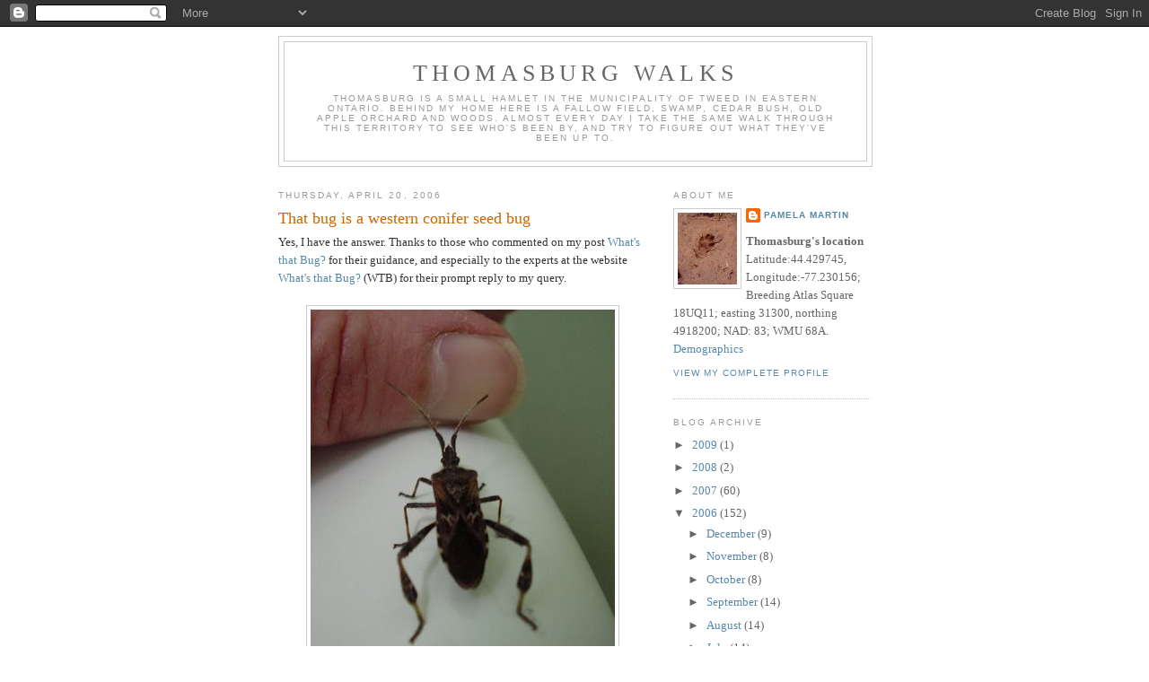

--- FILE ---
content_type: text/html; charset=UTF-8
request_url: https://thomasburg-walks.blogspot.com/2006/04/that-bug-is-western-conifer-seed-bug.html?showComment=1193253120000
body_size: 17236
content:
<!DOCTYPE html>
<html dir='ltr'>
<head>
<link href='https://www.blogger.com/static/v1/widgets/2944754296-widget_css_bundle.css' rel='stylesheet' type='text/css'/>
<meta content='text/html; charset=UTF-8' http-equiv='Content-Type'/>
<meta content='blogger' name='generator'/>
<link href='https://thomasburg-walks.blogspot.com/favicon.ico' rel='icon' type='image/x-icon'/>
<link href='http://thomasburg-walks.blogspot.com/2006/04/that-bug-is-western-conifer-seed-bug.html' rel='canonical'/>
<link rel="alternate" type="application/atom+xml" title="Thomasburg Walks - Atom" href="https://thomasburg-walks.blogspot.com/feeds/posts/default" />
<link rel="alternate" type="application/rss+xml" title="Thomasburg Walks - RSS" href="https://thomasburg-walks.blogspot.com/feeds/posts/default?alt=rss" />
<link rel="service.post" type="application/atom+xml" title="Thomasburg Walks - Atom" href="https://www.blogger.com/feeds/10199452/posts/default" />

<link rel="alternate" type="application/atom+xml" title="Thomasburg Walks - Atom" href="https://thomasburg-walks.blogspot.com/feeds/114555750858216361/comments/default" />
<!--Can't find substitution for tag [blog.ieCssRetrofitLinks]-->
<link href='http://photos1.blogger.com/blogger/6048/777/400/bug1.jpg' rel='image_src'/>
<meta content='http://thomasburg-walks.blogspot.com/2006/04/that-bug-is-western-conifer-seed-bug.html' property='og:url'/>
<meta content='That bug is a western conifer seed bug' property='og:title'/>
<meta content='Yes, I have the answer. Thanks to those who commented on my post What&#39;s that Bug?  for their guidance, and especially to the experts at the ...' property='og:description'/>
<meta content='https://lh3.googleusercontent.com/blogger_img_proxy/AEn0k_vXkAcUmKg8oa50EVrR984hXy_zOduFpQDzbCgkVhuUEwNXjl7vib8Vn-FpG_RaTG2UMTT8Mgi67ttNjGoaDjCvB4esP0jAVXdRRBwpgif-JvQwpsskl71YtSpb=w1200-h630-p-k-no-nu' property='og:image'/>
<title>Thomasburg Walks: That bug is a western conifer seed bug</title>
<style id='page-skin-1' type='text/css'><!--
/*
-----------------------------------------------
Blogger Template Style
Name:     Minima
Date:     26 Feb 2004
Updated by: Blogger Team
----------------------------------------------- */
/* Use this with templates/template-twocol.html */
body {
background:#ffffff;
margin:0;
color:#333333;
font:x-small Georgia Serif;
font-size/* */:/**/small;
font-size: /**/small;
text-align: center;
}
a:link {
color:#5588aa;
text-decoration:none;
}
a:visited {
color:#999999;
text-decoration:none;
}
a:hover {
color:#cc6600;
text-decoration:underline;
}
a img {
border-width:0;
}
/* Header
-----------------------------------------------
*/
#header-wrapper {
width:660px;
margin:0 auto 10px;
border:1px solid #cccccc;
}
#header-inner {
background-position: center;
margin-left: auto;
margin-right: auto;
}
#header {
margin: 5px;
border: 1px solid #cccccc;
text-align: center;
color:#666666;
}
#header h1 {
margin:5px 5px 0;
padding:15px 20px .25em;
line-height:1.2em;
text-transform:uppercase;
letter-spacing:.2em;
font: normal normal 200% Georgia, Serif;
}
#header a {
color:#666666;
text-decoration:none;
}
#header a:hover {
color:#666666;
}
#header .description {
margin:0 5px 5px;
padding:0 20px 15px;
max-width:700px;
text-transform:uppercase;
letter-spacing:.2em;
line-height: 1.4em;
font: normal normal 78% 'Trebuchet MS', Trebuchet, Arial, Verdana, Sans-serif;
color: #999999;
}
#header img {
margin-left: auto;
margin-right: auto;
}
/* Outer-Wrapper
----------------------------------------------- */
#outer-wrapper {
width: 660px;
margin:0 auto;
padding:10px;
text-align:left;
font: normal normal 100% Georgia, Serif;
}
#main-wrapper {
width: 410px;
float: left;
word-wrap: break-word; /* fix for long text breaking sidebar float in IE */
overflow: hidden;     /* fix for long non-text content breaking IE sidebar float */
}
#sidebar-wrapper {
width: 220px;
float: right;
word-wrap: break-word; /* fix for long text breaking sidebar float in IE */
overflow: hidden;      /* fix for long non-text content breaking IE sidebar float */
}
/* Headings
----------------------------------------------- */
h2 {
margin:1.5em 0 .75em;
font:normal normal 78% 'Trebuchet MS',Trebuchet,Arial,Verdana,Sans-serif;
line-height: 1.4em;
text-transform:uppercase;
letter-spacing:.2em;
color:#999999;
}
/* Posts
-----------------------------------------------
*/
h2.date-header {
margin:1.5em 0 .5em;
}
.post {
margin:.5em 0 1.5em;
border-bottom:1px dotted #cccccc;
padding-bottom:1.5em;
}
.post h3 {
margin:.25em 0 0;
padding:0 0 4px;
font-size:140%;
font-weight:normal;
line-height:1.4em;
color:#cc6600;
}
.post h3 a, .post h3 a:visited, .post h3 strong {
display:block;
text-decoration:none;
color:#cc6600;
font-weight:normal;
}
.post h3 strong, .post h3 a:hover {
color:#333333;
}
.post-body {
margin:0 0 .75em;
line-height:1.6em;
}
.post-body blockquote {
line-height:1.3em;
}
.post-footer {
margin: .75em 0;
color:#999999;
text-transform:uppercase;
letter-spacing:.1em;
font: normal normal 78% 'Trebuchet MS', Trebuchet, Arial, Verdana, Sans-serif;
line-height: 1.4em;
}
.comment-link {
margin-left:.6em;
}
.post img, table.tr-caption-container {
padding:4px;
border:1px solid #cccccc;
}
.tr-caption-container img {
border: none;
padding: 0;
}
.post blockquote {
margin:1em 20px;
}
.post blockquote p {
margin:.75em 0;
}
/* Comments
----------------------------------------------- */
#comments h4 {
margin:1em 0;
font-weight: bold;
line-height: 1.4em;
text-transform:uppercase;
letter-spacing:.2em;
color: #999999;
}
#comments-block {
margin:1em 0 1.5em;
line-height:1.6em;
}
#comments-block .comment-author {
margin:.5em 0;
}
#comments-block .comment-body {
margin:.25em 0 0;
}
#comments-block .comment-footer {
margin:-.25em 0 2em;
line-height: 1.4em;
text-transform:uppercase;
letter-spacing:.1em;
}
#comments-block .comment-body p {
margin:0 0 .75em;
}
.deleted-comment {
font-style:italic;
color:gray;
}
#blog-pager-newer-link {
float: left;
}
#blog-pager-older-link {
float: right;
}
#blog-pager {
text-align: center;
}
.feed-links {
clear: both;
line-height: 2.5em;
}
/* Sidebar Content
----------------------------------------------- */
.sidebar {
color: #666666;
line-height: 1.5em;
}
.sidebar ul {
list-style:none;
margin:0 0 0;
padding:0 0 0;
}
.sidebar li {
margin:0;
padding-top:0;
padding-right:0;
padding-bottom:.25em;
padding-left:15px;
text-indent:-15px;
line-height:1.5em;
}
.sidebar .widget, .main .widget {
border-bottom:1px dotted #cccccc;
margin:0 0 1.5em;
padding:0 0 1.5em;
}
.main .Blog {
border-bottom-width: 0;
}
/* Profile
----------------------------------------------- */
.profile-img {
float: left;
margin-top: 0;
margin-right: 5px;
margin-bottom: 5px;
margin-left: 0;
padding: 4px;
border: 1px solid #cccccc;
}
.profile-data {
margin:0;
text-transform:uppercase;
letter-spacing:.1em;
font: normal normal 78% 'Trebuchet MS', Trebuchet, Arial, Verdana, Sans-serif;
color: #999999;
font-weight: bold;
line-height: 1.6em;
}
.profile-datablock {
margin:.5em 0 .5em;
}
.profile-textblock {
margin: 0.5em 0;
line-height: 1.6em;
}
.profile-link {
font: normal normal 78% 'Trebuchet MS', Trebuchet, Arial, Verdana, Sans-serif;
text-transform: uppercase;
letter-spacing: .1em;
}
/* Footer
----------------------------------------------- */
#footer {
width:660px;
clear:both;
margin:0 auto;
padding-top:15px;
line-height: 1.6em;
text-transform:uppercase;
letter-spacing:.1em;
text-align: center;
}

--></style>
<link href='https://www.blogger.com/dyn-css/authorization.css?targetBlogID=10199452&amp;zx=485923e3-1290-4b37-9289-438e2378cbe8' media='none' onload='if(media!=&#39;all&#39;)media=&#39;all&#39;' rel='stylesheet'/><noscript><link href='https://www.blogger.com/dyn-css/authorization.css?targetBlogID=10199452&amp;zx=485923e3-1290-4b37-9289-438e2378cbe8' rel='stylesheet'/></noscript>
<meta name='google-adsense-platform-account' content='ca-host-pub-1556223355139109'/>
<meta name='google-adsense-platform-domain' content='blogspot.com'/>

</head>
<body>
<div class='navbar section' id='navbar'><div class='widget Navbar' data-version='1' id='Navbar1'><script type="text/javascript">
    function setAttributeOnload(object, attribute, val) {
      if(window.addEventListener) {
        window.addEventListener('load',
          function(){ object[attribute] = val; }, false);
      } else {
        window.attachEvent('onload', function(){ object[attribute] = val; });
      }
    }
  </script>
<div id="navbar-iframe-container"></div>
<script type="text/javascript" src="https://apis.google.com/js/platform.js"></script>
<script type="text/javascript">
      gapi.load("gapi.iframes:gapi.iframes.style.bubble", function() {
        if (gapi.iframes && gapi.iframes.getContext) {
          gapi.iframes.getContext().openChild({
              url: 'https://www.blogger.com/navbar/10199452?po\x3d114555750858216361\x26origin\x3dhttps://thomasburg-walks.blogspot.com',
              where: document.getElementById("navbar-iframe-container"),
              id: "navbar-iframe"
          });
        }
      });
    </script><script type="text/javascript">
(function() {
var script = document.createElement('script');
script.type = 'text/javascript';
script.src = '//pagead2.googlesyndication.com/pagead/js/google_top_exp.js';
var head = document.getElementsByTagName('head')[0];
if (head) {
head.appendChild(script);
}})();
</script>
</div></div>
<div id='outer-wrapper'><div id='wrap2'>
<!-- skip links for text browsers -->
<span id='skiplinks' style='display:none;'>
<a href='#main'>skip to main </a> |
      <a href='#sidebar'>skip to sidebar</a>
</span>
<div id='header-wrapper'>
<div class='header section' id='header'><div class='widget Header' data-version='1' id='Header1'>
<div id='header-inner'>
<div class='titlewrapper'>
<h1 class='title'>
<a href='https://thomasburg-walks.blogspot.com/'>
Thomasburg Walks
</a>
</h1>
</div>
<div class='descriptionwrapper'>
<p class='description'><span>Thomasburg is a small hamlet in the Municipality of Tweed in eastern Ontario. Behind my home here is a fallow field, swamp, cedar bush, old apple orchard and woods. Almost every day I take the same walk through this territory to see who's been by, and try to figure out what they've been up to.</span></p>
</div>
</div>
</div></div>
</div>
<div id='content-wrapper'>
<div id='crosscol-wrapper' style='text-align:center'>
<div class='crosscol no-items section' id='crosscol'></div>
</div>
<div id='main-wrapper'>
<div class='main section' id='main'><div class='widget Blog' data-version='1' id='Blog1'>
<div class='blog-posts hfeed'>

          <div class="date-outer">
        
<h2 class='date-header'><span>Thursday, April 20, 2006</span></h2>

          <div class="date-posts">
        
<div class='post-outer'>
<div class='post hentry uncustomized-post-template' itemprop='blogPost' itemscope='itemscope' itemtype='http://schema.org/BlogPosting'>
<meta content='http://photos1.blogger.com/blogger/6048/777/400/bug1.jpg' itemprop='image_url'/>
<meta content='10199452' itemprop='blogId'/>
<meta content='114555750858216361' itemprop='postId'/>
<a name='114555750858216361'></a>
<h3 class='post-title entry-title' itemprop='name'>
That bug is a western conifer seed bug
</h3>
<div class='post-header'>
<div class='post-header-line-1'></div>
</div>
<div class='post-body entry-content' id='post-body-114555750858216361' itemprop='description articleBody'>
Yes, I have the answer. Thanks to those who commented on my post <a href="http://thomasburg-walks.blogspot.com/2006/04/whats-that-bug.html">What's that Bug?</a> for their guidance, and especially to the experts at the website <a href="http://www.whatsthatbug.com/index.html">What's that Bug?</a> (WTB) for their prompt reply to my query.<br /><br /><a href="//photos1.blogger.com/blogger/6048/777/1600/bug1.jpg" onblur="try {parent.deselectBloggerImageGracefully();} catch(e) {}"><img alt="" border="0" src="//photos1.blogger.com/blogger/6048/777/400/bug1.jpg" style="margin: 0px auto 10px; display: block; text-align: center; cursor: pointer;"></a><center><i>Western Conifer Seed Bug</i></center><br />Interestingly, the western conifer seed bug (<i>Leptoglossus occidentalis</i>), is, according to <a href="http://www.drbug.ca/insects/pineseedbugs.htm">this site</a> (which refers to the bug as the pine seed bug), often misidentified as an assassin bug or a stink bug. Especially interesting because one of the links that <a href="http://www.homebirdnotes.com/">homebird</a> found and kindly left in the comments was to a page that shows a picture of the seed bug, and indentifies it as stink bug. Further investigation of this site reveals that there is also <a href="http://www.modernpest.com/Bugpages/westernconiferseedbug.htm">a page dedicated to the western conifer seed bug</a>, with a different picture of what sure looks like the same bug. (I've sent them an e-mail about this.)<br /><br />The University of Guelph Pest Diagnostic site has a <a href="http://www.uoguelph.ca/pdc/Factsheets/Insect/WesternConiferSeedBug.htm">page</a> about this bug as well, one that goes into more detail about what a western bug is doing in eastern Ontario, and about the bug's structure:<blockquote><span style="font-style: italic;">Leptoglossus occidentalis</span> is a member of the family <span style="font-style: italic;">Coreidae</span>, the leaf-footed bugs. As such, it has the characteristic swellings of the hind tibia.</blockquote>This feature of the legs is clear in all the photos, mine, and those on the linked sites. The feature is absent from the <a href="http://www.ipm.iastate.edu/ipm/icm/2001/9-17-2001/stinkbugs.html">collection of stink bugs</a> at the other page <a href="http://www.homebirdnotes.com/">homebird</a> found for me.<br /><br />Still, I'm amazed when an individual bug species is identified at all--there are so many, and the appearance of different members of the same family can differ so radically, in both their adult and earlier forms. I can't wait to see what turns up in the house next!!<br /><br /><br /><center>Submitted to <a href="http://themodulator.org/archives/002373.html">Friday Ark #83</a>. Go see who's on board this week.</center>
<div style='clear: both;'></div>
</div>
<div class='post-footer'>
<div class='post-footer-line post-footer-line-1'>
<span class='post-author vcard'>
Posted by
<span class='fn' itemprop='author' itemscope='itemscope' itemtype='http://schema.org/Person'>
<meta content='https://www.blogger.com/profile/10167132802880894799' itemprop='url'/>
<a class='g-profile' href='https://www.blogger.com/profile/10167132802880894799' rel='author' title='author profile'>
<span itemprop='name'>Pamela Martin</span>
</a>
</span>
</span>
<span class='post-timestamp'>
at
<meta content='http://thomasburg-walks.blogspot.com/2006/04/that-bug-is-western-conifer-seed-bug.html' itemprop='url'/>
<a class='timestamp-link' href='https://thomasburg-walks.blogspot.com/2006/04/that-bug-is-western-conifer-seed-bug.html' rel='bookmark' title='permanent link'><abbr class='published' itemprop='datePublished' title='2006-04-20T14:12:00-04:00'>2:12 PM</abbr></a>
</span>
<span class='post-comment-link'>
</span>
<span class='post-icons'>
<span class='item-action'>
<a href='https://www.blogger.com/email-post/10199452/114555750858216361' title='Email Post'>
<img alt='' class='icon-action' height='13' src='https://resources.blogblog.com/img/icon18_email.gif' width='18'/>
</a>
</span>
<span class='item-control blog-admin pid-434618916'>
<a href='https://www.blogger.com/post-edit.g?blogID=10199452&postID=114555750858216361&from=pencil' title='Edit Post'>
<img alt='' class='icon-action' height='18' src='https://resources.blogblog.com/img/icon18_edit_allbkg.gif' width='18'/>
</a>
</span>
</span>
<div class='post-share-buttons goog-inline-block'>
</div>
</div>
<div class='post-footer-line post-footer-line-2'>
<span class='post-labels'>
</span>
</div>
<div class='post-footer-line post-footer-line-3'>
<span class='post-location'>
</span>
</div>
</div>
</div>
<div class='comments' id='comments'>
<a name='comments'></a>
<h4>15 comments:</h4>
<div id='Blog1_comments-block-wrapper'>
<dl class='avatar-comment-indent' id='comments-block'>
<dt class='comment-author ' id='c114556912396138810'>
<a name='c114556912396138810'></a>
<div class="avatar-image-container avatar-stock"><span dir="ltr"><img src="//resources.blogblog.com/img/blank.gif" width="35" height="35" alt="" title="Anonymous">

</span></div>
Anonymous
said...
</dt>
<dd class='comment-body' id='Blog1_cmt-114556912396138810'>
<p>
Excellent find and great detective work! I got as far as coridae but most members in my books are dull, and this one is quite painted. Water bugs also have the broadened tibiae, but there's nothing hydrodynamic about your bug. Now, I wonder how far from his home he is and what it means!
</p>
</dd>
<dd class='comment-footer'>
<span class='comment-timestamp'>
<a href='https://thomasburg-walks.blogspot.com/2006/04/that-bug-is-western-conifer-seed-bug.html?showComment=1145569080000#c114556912396138810' title='comment permalink'>
5:38 PM
</a>
<span class='item-control blog-admin pid-435438091'>
<a class='comment-delete' href='https://www.blogger.com/comment/delete/10199452/114556912396138810' title='Delete Comment'>
<img src='https://resources.blogblog.com/img/icon_delete13.gif'/>
</a>
</span>
</span>
</dd>
<dt class='comment-author blog-author' id='c114557438493012337'>
<a name='c114557438493012337'></a>
<div class="avatar-image-container vcard"><span dir="ltr"><a href="https://www.blogger.com/profile/10167132802880894799" target="" rel="nofollow" onclick="" class="avatar-hovercard" id="av-114557438493012337-10167132802880894799"><img src="https://resources.blogblog.com/img/blank.gif" width="35" height="35" class="delayLoad" style="display: none;" longdesc="//1.bp.blogspot.com/_00VKETgece0/Sap6Kl_mk6I/AAAAAAAAAV4/WrjC1nfPkiY/S45-s35/paw-lo.jpg" alt="" title="Pamela Martin">

<noscript><img src="//1.bp.blogspot.com/_00VKETgece0/Sap6Kl_mk6I/AAAAAAAAAV4/WrjC1nfPkiY/S45-s35/paw-lo.jpg" width="35" height="35" class="photo" alt=""></noscript></a></span></div>
<a href='https://www.blogger.com/profile/10167132802880894799' rel='nofollow'>Pamela Martin</a>
said...
</dt>
<dd class='comment-body' id='Blog1_cmt-114557438493012337'>
<p>
Michael! Great to hear from you. Thanks, but the greatest bit of detective work really was knowing to ask the folks at <I>What's that Bug?</I>. They were truly great, getting back to me in 24 hours, in what must be a busy season for them as more and more of the northern hemisphere comes into the bug season. (I got my first blackfly bite of the year today!)
</p>
</dd>
<dd class='comment-footer'>
<span class='comment-timestamp'>
<a href='https://thomasburg-walks.blogspot.com/2006/04/that-bug-is-western-conifer-seed-bug.html?showComment=1145574360000#c114557438493012337' title='comment permalink'>
7:06 PM
</a>
<span class='item-control blog-admin pid-434618916'>
<a class='comment-delete' href='https://www.blogger.com/comment/delete/10199452/114557438493012337' title='Delete Comment'>
<img src='https://resources.blogblog.com/img/icon_delete13.gif'/>
</a>
</span>
</span>
</dd>
<dt class='comment-author ' id='c114557475342927571'>
<a name='c114557475342927571'></a>
<div class="avatar-image-container avatar-stock"><span dir="ltr"><img src="//resources.blogblog.com/img/blank.gif" width="35" height="35" alt="" title="Anonymous">

</span></div>
Anonymous
said...
</dt>
<dd class='comment-body' id='Blog1_cmt-114557475342927571'>
<p>
Well, now, goes to show you can't even trust some of the supposed experts on the web!  Glad you ID'd your bug and also that it was not, in fact, a stink bug.
</p>
</dd>
<dd class='comment-footer'>
<span class='comment-timestamp'>
<a href='https://thomasburg-walks.blogspot.com/2006/04/that-bug-is-western-conifer-seed-bug.html?showComment=1145574720000#c114557475342927571' title='comment permalink'>
7:12 PM
</a>
<span class='item-control blog-admin pid-435438091'>
<a class='comment-delete' href='https://www.blogger.com/comment/delete/10199452/114557475342927571' title='Delete Comment'>
<img src='https://resources.blogblog.com/img/icon_delete13.gif'/>
</a>
</span>
</span>
</dd>
<dt class='comment-author ' id='c114562616390646480'>
<a name='c114562616390646480'></a>
<div class="avatar-image-container vcard"><span dir="ltr"><a href="https://www.blogger.com/profile/11935914068885449356" target="" rel="nofollow" onclick="" class="avatar-hovercard" id="av-114562616390646480-11935914068885449356"><img src="https://resources.blogblog.com/img/blank.gif" width="35" height="35" class="delayLoad" style="display: none;" longdesc="//4.bp.blogspot.com/_iHAXCc2TVLw/SavIV4kXeTI/AAAAAAAAAAU/vmKoxLYpeA8/S45-s35/dvd-dune-fremen.jpg" alt="" title="Muad&amp;#39;Dib">

<noscript><img src="//4.bp.blogspot.com/_iHAXCc2TVLw/SavIV4kXeTI/AAAAAAAAAAU/vmKoxLYpeA8/S45-s35/dvd-dune-fremen.jpg" width="35" height="35" class="photo" alt=""></noscript></a></span></div>
<a href='https://www.blogger.com/profile/11935914068885449356' rel='nofollow'>Muad&#39;Dib</a>
said...
</dt>
<dd class='comment-body' id='Blog1_cmt-114562616390646480'>
<p>
Ahhhh!  I guess I spoke to soon with my guess.. :)<BR/><BR/>Assasin bugs have sharp front legs methinks and I didn't even look..<BR/><BR/>What I want to know is what are the bedamned little beetles I keep finding in my house with a brown fuzzy band across the width of their black backs.. hate them.<BR/><BR/>s
</p>
</dd>
<dd class='comment-footer'>
<span class='comment-timestamp'>
<a href='https://thomasburg-walks.blogspot.com/2006/04/that-bug-is-western-conifer-seed-bug.html?showComment=1145626140000#c114562616390646480' title='comment permalink'>
9:29 AM
</a>
<span class='item-control blog-admin pid-895818528'>
<a class='comment-delete' href='https://www.blogger.com/comment/delete/10199452/114562616390646480' title='Delete Comment'>
<img src='https://resources.blogblog.com/img/icon_delete13.gif'/>
</a>
</span>
</span>
</dd>
<dt class='comment-author ' id='c114801546898134879'>
<a name='c114801546898134879'></a>
<div class="avatar-image-container avatar-stock"><span dir="ltr"><img src="//resources.blogblog.com/img/blank.gif" width="35" height="35" alt="" title="Anonymous">

</span></div>
Anonymous
said...
</dt>
<dd class='comment-body' id='Blog1_cmt-114801546898134879'>
<p>
That's my bug! It matches exactly the 3 I have in a box (dead, of course). I found them on a dying spruce from Alberta. (I am in Vancouver, BC.)<BR/><BR/>I've been looking everywhere for a name and photo.<BR/><BR/>I love your site.
</p>
</dd>
<dd class='comment-footer'>
<span class='comment-timestamp'>
<a href='https://thomasburg-walks.blogspot.com/2006/04/that-bug-is-western-conifer-seed-bug.html?showComment=1148015460000#c114801546898134879' title='comment permalink'>
1:11 AM
</a>
<span class='item-control blog-admin pid-435438091'>
<a class='comment-delete' href='https://www.blogger.com/comment/delete/10199452/114801546898134879' title='Delete Comment'>
<img src='https://resources.blogblog.com/img/icon_delete13.gif'/>
</a>
</span>
</span>
</dd>
<dt class='comment-author ' id='c116135396586160115'>
<a name='c116135396586160115'></a>
<div class="avatar-image-container avatar-stock"><span dir="ltr"><img src="//resources.blogblog.com/img/blank.gif" width="35" height="35" alt="" title="Anonymous">

</span></div>
Anonymous
said...
</dt>
<dd class='comment-body' id='Blog1_cmt-116135396586160115'>
<p>
Being a layman when it comes to bugs - I had one in the house and killed it thinking it was a cockroach. It does in fact stink - which is why it could easily be mistaken for a stink bug. The smell is similar to tree sap and marzipan if you can imagine a combination of the two. From now on I will be sure not to kill it and will place it gently outside.
</p>
</dd>
<dd class='comment-footer'>
<span class='comment-timestamp'>
<a href='https://thomasburg-walks.blogspot.com/2006/04/that-bug-is-western-conifer-seed-bug.html?showComment=1161353940000#c116135396586160115' title='comment permalink'>
10:19 AM
</a>
<span class='item-control blog-admin pid-435438091'>
<a class='comment-delete' href='https://www.blogger.com/comment/delete/10199452/116135396586160115' title='Delete Comment'>
<img src='https://resources.blogblog.com/img/icon_delete13.gif'/>
</a>
</span>
</span>
</dd>
<dt class='comment-author ' id='c116754594537773452'>
<a name='c116754594537773452'></a>
<div class="avatar-image-container avatar-stock"><span dir="ltr"><a href="https://www.blogger.com/profile/02901394363668563006" target="" rel="nofollow" onclick="" class="avatar-hovercard" id="av-116754594537773452-02901394363668563006"><img src="//www.blogger.com/img/blogger_logo_round_35.png" width="35" height="35" alt="" title="HomeSchoolMom04">

</a></span></div>
<a href='https://www.blogger.com/profile/02901394363668563006' rel='nofollow'>HomeSchoolMom04</a>
said...
</dt>
<dd class='comment-body' id='Blog1_cmt-116754594537773452'>
<p>
We live in Maine, just bought our house 2 months ago, and have found several of these strong scented creatures in our home. My hubby thinks they have a bit of a floral smell, something familiar, but not sure what exactly. Our house was built in 1948, so heaven only knows what else we haven't found yet! Thanks for the info...it's nice to at least put a name to them.
</p>
</dd>
<dd class='comment-footer'>
<span class='comment-timestamp'>
<a href='https://thomasburg-walks.blogspot.com/2006/04/that-bug-is-western-conifer-seed-bug.html?showComment=1167545940000#c116754594537773452' title='comment permalink'>
1:19 AM
</a>
<span class='item-control blog-admin pid-787973729'>
<a class='comment-delete' href='https://www.blogger.com/comment/delete/10199452/116754594537773452' title='Delete Comment'>
<img src='https://resources.blogblog.com/img/icon_delete13.gif'/>
</a>
</span>
</span>
</dd>
<dt class='comment-author ' id='c116821676431419914'>
<a name='c116821676431419914'></a>
<div class="avatar-image-container avatar-stock"><span dir="ltr"><img src="//resources.blogblog.com/img/blank.gif" width="35" height="35" alt="" title="Anonymous">

</span></div>
Anonymous
said...
</dt>
<dd class='comment-body' id='Blog1_cmt-116821676431419914'>
<p>
Yes thank you all.  It is already January 2007 but I have been finding single slowly crawling western conifer seed bugs in my home in St. George, Maine - halfway up the coast between Portland and Mt. Desert.  They have seemed harmless and I haven't even smelled them - unlike the numerous "lady" bugs who do not act like ladies.  Since my son and I each found one upstairs, I am very glad they are nothing akin to a bedbug.  I haven't found any reason to kill them though they are called "nuisance bugs" by the Cornell Cooperative Extension.  Thanks to Michael Bohne and "Russell" for pictures, easing our minds.  Latest visitor found on curtain in living room...wonder if it's time to get the Christma tree out of here!  Though I think we saw the first ones well before Christmas.  Anyone know if there may be a connection between their appearnce and the work done on the structure of our old (1880?) attached barn, which was starting to rot in the front?  <BR/>Thanks from Barbara - mom
</p>
</dd>
<dd class='comment-footer'>
<span class='comment-timestamp'>
<a href='https://thomasburg-walks.blogspot.com/2006/04/that-bug-is-western-conifer-seed-bug.html?showComment=1168216740000#c116821676431419914' title='comment permalink'>
7:39 PM
</a>
<span class='item-control blog-admin pid-435438091'>
<a class='comment-delete' href='https://www.blogger.com/comment/delete/10199452/116821676431419914' title='Delete Comment'>
<img src='https://resources.blogblog.com/img/icon_delete13.gif'/>
</a>
</span>
</span>
</dd>
<dt class='comment-author ' id='c1085322498401934000'>
<a name='c1085322498401934000'></a>
<div class="avatar-image-container avatar-stock"><span dir="ltr"><img src="//resources.blogblog.com/img/blank.gif" width="35" height="35" alt="" title="Anonymous">

</span></div>
Anonymous
said...
</dt>
<dd class='comment-body' id='Blog1_cmt-1085322498401934000'>
<p>
Every year these bugs appear in bunches in my apartment in Vancouver, BC. I have several of them right now (October, 2007). They'll be gone soon enough and I won't see them again until next year.<BR/><BR/>They're very docile, but they can give you a start when they turn up in awkward places, like on your pillow just as you're getting into bed, or on remote controls that you've just picked up, taps that you're about to turn, light switches that you're about to flip, spice jars that you're about to open, etc.<BR/><BR/>I rarely discover them just hanging out on a wall.
</p>
</dd>
<dd class='comment-footer'>
<span class='comment-timestamp'>
<a href='https://thomasburg-walks.blogspot.com/2006/04/that-bug-is-western-conifer-seed-bug.html?showComment=1193253120000#c1085322498401934000' title='comment permalink'>
3:12 PM
</a>
<span class='item-control blog-admin pid-435438091'>
<a class='comment-delete' href='https://www.blogger.com/comment/delete/10199452/1085322498401934000' title='Delete Comment'>
<img src='https://resources.blogblog.com/img/icon_delete13.gif'/>
</a>
</span>
</span>
</dd>
<dt class='comment-author ' id='c1768558643205408529'>
<a name='c1768558643205408529'></a>
<div class="avatar-image-container avatar-stock"><span dir="ltr"><img src="//resources.blogblog.com/img/blank.gif" width="35" height="35" alt="" title="Anonymous">

</span></div>
Anonymous
said...
</dt>
<dd class='comment-body' id='Blog1_cmt-1768558643205408529'>
<p>
OMG, thank you so much for posting. I just moved out to south surrey and have never seen this bug before..until a couple days, and I just found my second a few minutes ago. They're quite startling, one I almost stepped on on my carpet and my second was on the guest bed....this is definately my bug. They stink when you kill them, and unfortunately, my desktop (busted laptop at the moment) computer is right next to where I killed the second lol..What a distraction while paper writing, LOL<BR/><BR/>So they aren't harmful I assume?
</p>
</dd>
<dd class='comment-footer'>
<span class='comment-timestamp'>
<a href='https://thomasburg-walks.blogspot.com/2006/04/that-bug-is-western-conifer-seed-bug.html?showComment=1195983300000#c1768558643205408529' title='comment permalink'>
4:35 AM
</a>
<span class='item-control blog-admin pid-435438091'>
<a class='comment-delete' href='https://www.blogger.com/comment/delete/10199452/1768558643205408529' title='Delete Comment'>
<img src='https://resources.blogblog.com/img/icon_delete13.gif'/>
</a>
</span>
</span>
</dd>
<dt class='comment-author ' id='c818246635681179187'>
<a name='c818246635681179187'></a>
<div class="avatar-image-container avatar-stock"><span dir="ltr"><img src="//resources.blogblog.com/img/blank.gif" width="35" height="35" alt="" title="Anonymous">

</span></div>
Anonymous
said...
</dt>
<dd class='comment-body' id='Blog1_cmt-818246635681179187'>
<p>
When you get to catching up to a dozen a day in your house, they turn in to a real nuisance. Also when you wake up to one landing on your face in the middle of the night...<BR/><BR/>They do that so often I wonder if they can see in Infra-red. They unerringly target the head/face in a dark room.<BR/><BR/>Zephrant
</p>
</dd>
<dd class='comment-footer'>
<span class='comment-timestamp'>
<a href='https://thomasburg-walks.blogspot.com/2006/04/that-bug-is-western-conifer-seed-bug.html?showComment=1221376320000#c818246635681179187' title='comment permalink'>
3:12 AM
</a>
<span class='item-control blog-admin pid-435438091'>
<a class='comment-delete' href='https://www.blogger.com/comment/delete/10199452/818246635681179187' title='Delete Comment'>
<img src='https://resources.blogblog.com/img/icon_delete13.gif'/>
</a>
</span>
</span>
</dd>
<dt class='comment-author ' id='c3779350142047410685'>
<a name='c3779350142047410685'></a>
<div class="avatar-image-container avatar-stock"><span dir="ltr"><img src="//resources.blogblog.com/img/blank.gif" width="35" height="35" alt="" title="Anonymous">

</span></div>
Anonymous
said...
</dt>
<dd class='comment-body' id='Blog1_cmt-3779350142047410685'>
<p>
I live in Northern Idaho and have only started to notice the bugs in the last five years.  There are so many on the sides of buildings they dive bomb you when you walk by them. They sound like a B52 bomber when they take off.  I can't stand them, if there were only a few it would not be too bad.  I do not like the fact that they are eating the seeds of the conifer trees.  I would love to be rid of these stinky feisty bugs.  <BR/>A couple of years ago there were so many bugs on the sides of the buildings downtown it was unbelievable.  There are more and more of them every year, they are taking over.  We are wondering if they were brought in to control a noxious weed because of the sudden onset of the millions of these bugs.  I had never seen this bug before 5 years ago.  We always had the round black stink bug but never this one.
</p>
</dd>
<dd class='comment-footer'>
<span class='comment-timestamp'>
<a href='https://thomasburg-walks.blogspot.com/2006/04/that-bug-is-western-conifer-seed-bug.html?showComment=1221861660000#c3779350142047410685' title='comment permalink'>
6:01 PM
</a>
<span class='item-control blog-admin pid-435438091'>
<a class='comment-delete' href='https://www.blogger.com/comment/delete/10199452/3779350142047410685' title='Delete Comment'>
<img src='https://resources.blogblog.com/img/icon_delete13.gif'/>
</a>
</span>
</span>
</dd>
<dt class='comment-author ' id='c2536254453388043699'>
<a name='c2536254453388043699'></a>
<div class="avatar-image-container avatar-stock"><span dir="ltr"><img src="//resources.blogblog.com/img/blank.gif" width="35" height="35" alt="" title="Anonymous">

</span></div>
Anonymous
said...
</dt>
<dd class='comment-body' id='Blog1_cmt-2536254453388043699'>
<p>
I declared this past March Conifer Seed Bug Appreciation Month.  Whenever I find one I take a picture of it with my cell phone and send it to my boyfriend because he also appreicates CSBs and considers CSB sightings Important.  Also, once i put a few drinks of water next to a CSB because even though they can go for a winter without food, they need water.  It drank the water and everyone was happy.
</p>
</dd>
<dd class='comment-footer'>
<span class='comment-timestamp'>
<a href='https://thomasburg-walks.blogspot.com/2006/04/that-bug-is-western-conifer-seed-bug.html?showComment=1238728260000#c2536254453388043699' title='comment permalink'>
11:11 PM
</a>
<span class='item-control blog-admin pid-435438091'>
<a class='comment-delete' href='https://www.blogger.com/comment/delete/10199452/2536254453388043699' title='Delete Comment'>
<img src='https://resources.blogblog.com/img/icon_delete13.gif'/>
</a>
</span>
</span>
</dd>
<dt class='comment-author ' id='c9037477570424572922'>
<a name='c9037477570424572922'></a>
<div class="avatar-image-container avatar-stock"><span dir="ltr"><a href="http://www.iservepharmacy.com/" target="" rel="nofollow" onclick=""><img src="//resources.blogblog.com/img/blank.gif" width="35" height="35" alt="" title="genericviagra">

</a></span></div>
<a href='http://www.iservepharmacy.com/' rel='nofollow'>genericviagra</a>
said...
</dt>
<dd class='comment-body' id='Blog1_cmt-9037477570424572922'>
<p>
I thing that this bug is a great problem to many farms and corn producers because they miss a lot of money every year and a lot of aliment was missing.So we should be careful with this insect.
</p>
</dd>
<dd class='comment-footer'>
<span class='comment-timestamp'>
<a href='https://thomasburg-walks.blogspot.com/2006/04/that-bug-is-western-conifer-seed-bug.html?showComment=1292949650761#c9037477570424572922' title='comment permalink'>
11:40 AM
</a>
<span class='item-control blog-admin pid-435438091'>
<a class='comment-delete' href='https://www.blogger.com/comment/delete/10199452/9037477570424572922' title='Delete Comment'>
<img src='https://resources.blogblog.com/img/icon_delete13.gif'/>
</a>
</span>
</span>
</dd>
<dt class='comment-author ' id='c8191325764491018596'>
<a name='c8191325764491018596'></a>
<div class="avatar-image-container avatar-stock"><span dir="ltr"><img src="//resources.blogblog.com/img/blank.gif" width="35" height="35" alt="" title="Anonymous">

</span></div>
Anonymous
said...
</dt>
<dd class='comment-body' id='Blog1_cmt-8191325764491018596'>
<p>
Sounds like carpet/pantry beetles. About 1/8 to 1/4 inch long?
</p>
</dd>
<dd class='comment-footer'>
<span class='comment-timestamp'>
<a href='https://thomasburg-walks.blogspot.com/2006/04/that-bug-is-western-conifer-seed-bug.html?showComment=1474177353357#c8191325764491018596' title='comment permalink'>
1:42 AM
</a>
<span class='item-control blog-admin pid-435438091'>
<a class='comment-delete' href='https://www.blogger.com/comment/delete/10199452/8191325764491018596' title='Delete Comment'>
<img src='https://resources.blogblog.com/img/icon_delete13.gif'/>
</a>
</span>
</span>
</dd>
</dl>
</div>
<p class='comment-footer'>
<a href='https://www.blogger.com/comment/fullpage/post/10199452/114555750858216361' onclick=''>Post a Comment</a>
</p>
</div>
</div>

        </div></div>
      
</div>
<div class='blog-pager' id='blog-pager'>
<span id='blog-pager-newer-link'>
<a class='blog-pager-newer-link' href='https://thomasburg-walks.blogspot.com/2006/04/bunny-gone-wild.html' id='Blog1_blog-pager-newer-link' title='Newer Post'>Newer Post</a>
</span>
<span id='blog-pager-older-link'>
<a class='blog-pager-older-link' href='https://thomasburg-walks.blogspot.com/2006/04/spring-flowers-saga-continues.html' id='Blog1_blog-pager-older-link' title='Older Post'>Older Post</a>
</span>
<a class='home-link' href='https://thomasburg-walks.blogspot.com/'>Home</a>
</div>
<div class='clear'></div>
<div class='post-feeds'>
<div class='feed-links'>
Subscribe to:
<a class='feed-link' href='https://thomasburg-walks.blogspot.com/feeds/114555750858216361/comments/default' target='_blank' type='application/atom+xml'>Post Comments (Atom)</a>
</div>
</div>
</div></div>
</div>
<div id='sidebar-wrapper'>
<div class='sidebar section' id='sidebar'><div class='widget Profile' data-version='1' id='Profile1'>
<h2>About Me</h2>
<div class='widget-content'>
<a href='https://www.blogger.com/profile/10167132802880894799'><img alt='My photo' class='profile-img' height='80' src='//photos1.blogger.com/img/59/3009/640/paw-lo.jpg' width='66'/></a>
<dl class='profile-datablock'>
<dt class='profile-data'>
<a class='profile-name-link g-profile' href='https://www.blogger.com/profile/10167132802880894799' rel='author' style='background-image: url(//www.blogger.com/img/logo-16.png);'>
Pamela Martin
</a>
</dt>
<dd class='profile-textblock'><b>Thomasburg's location</b> Latitude:44.429745, Longitude:-77.230156; Breeding Atlas Square 18UQ11; easting 31300, northing 4918200; NAD: 83; WMU 68A. <a href="http://broadband.gc.ca/demographic_servlet/community_demographics/4890">Demographics</a></dd>
</dl>
<a class='profile-link' href='https://www.blogger.com/profile/10167132802880894799' rel='author'>View my complete profile</a>
<div class='clear'></div>
</div>
</div><div class='widget BlogArchive' data-version='1' id='BlogArchive1'>
<h2>Blog Archive</h2>
<div class='widget-content'>
<div id='ArchiveList'>
<div id='BlogArchive1_ArchiveList'>
<ul class='hierarchy'>
<li class='archivedate collapsed'>
<a class='toggle' href='javascript:void(0)'>
<span class='zippy'>

        &#9658;&#160;
      
</span>
</a>
<a class='post-count-link' href='https://thomasburg-walks.blogspot.com/2009/'>
2009
</a>
<span class='post-count' dir='ltr'>(1)</span>
<ul class='hierarchy'>
<li class='archivedate collapsed'>
<a class='toggle' href='javascript:void(0)'>
<span class='zippy'>

        &#9658;&#160;
      
</span>
</a>
<a class='post-count-link' href='https://thomasburg-walks.blogspot.com/2009/01/'>
January
</a>
<span class='post-count' dir='ltr'>(1)</span>
</li>
</ul>
</li>
</ul>
<ul class='hierarchy'>
<li class='archivedate collapsed'>
<a class='toggle' href='javascript:void(0)'>
<span class='zippy'>

        &#9658;&#160;
      
</span>
</a>
<a class='post-count-link' href='https://thomasburg-walks.blogspot.com/2008/'>
2008
</a>
<span class='post-count' dir='ltr'>(2)</span>
<ul class='hierarchy'>
<li class='archivedate collapsed'>
<a class='toggle' href='javascript:void(0)'>
<span class='zippy'>

        &#9658;&#160;
      
</span>
</a>
<a class='post-count-link' href='https://thomasburg-walks.blogspot.com/2008/12/'>
December
</a>
<span class='post-count' dir='ltr'>(1)</span>
</li>
</ul>
<ul class='hierarchy'>
<li class='archivedate collapsed'>
<a class='toggle' href='javascript:void(0)'>
<span class='zippy'>

        &#9658;&#160;
      
</span>
</a>
<a class='post-count-link' href='https://thomasburg-walks.blogspot.com/2008/06/'>
June
</a>
<span class='post-count' dir='ltr'>(1)</span>
</li>
</ul>
</li>
</ul>
<ul class='hierarchy'>
<li class='archivedate collapsed'>
<a class='toggle' href='javascript:void(0)'>
<span class='zippy'>

        &#9658;&#160;
      
</span>
</a>
<a class='post-count-link' href='https://thomasburg-walks.blogspot.com/2007/'>
2007
</a>
<span class='post-count' dir='ltr'>(60)</span>
<ul class='hierarchy'>
<li class='archivedate collapsed'>
<a class='toggle' href='javascript:void(0)'>
<span class='zippy'>

        &#9658;&#160;
      
</span>
</a>
<a class='post-count-link' href='https://thomasburg-walks.blogspot.com/2007/09/'>
September
</a>
<span class='post-count' dir='ltr'>(3)</span>
</li>
</ul>
<ul class='hierarchy'>
<li class='archivedate collapsed'>
<a class='toggle' href='javascript:void(0)'>
<span class='zippy'>

        &#9658;&#160;
      
</span>
</a>
<a class='post-count-link' href='https://thomasburg-walks.blogspot.com/2007/08/'>
August
</a>
<span class='post-count' dir='ltr'>(9)</span>
</li>
</ul>
<ul class='hierarchy'>
<li class='archivedate collapsed'>
<a class='toggle' href='javascript:void(0)'>
<span class='zippy'>

        &#9658;&#160;
      
</span>
</a>
<a class='post-count-link' href='https://thomasburg-walks.blogspot.com/2007/07/'>
July
</a>
<span class='post-count' dir='ltr'>(8)</span>
</li>
</ul>
<ul class='hierarchy'>
<li class='archivedate collapsed'>
<a class='toggle' href='javascript:void(0)'>
<span class='zippy'>

        &#9658;&#160;
      
</span>
</a>
<a class='post-count-link' href='https://thomasburg-walks.blogspot.com/2007/06/'>
June
</a>
<span class='post-count' dir='ltr'>(10)</span>
</li>
</ul>
<ul class='hierarchy'>
<li class='archivedate collapsed'>
<a class='toggle' href='javascript:void(0)'>
<span class='zippy'>

        &#9658;&#160;
      
</span>
</a>
<a class='post-count-link' href='https://thomasburg-walks.blogspot.com/2007/05/'>
May
</a>
<span class='post-count' dir='ltr'>(10)</span>
</li>
</ul>
<ul class='hierarchy'>
<li class='archivedate collapsed'>
<a class='toggle' href='javascript:void(0)'>
<span class='zippy'>

        &#9658;&#160;
      
</span>
</a>
<a class='post-count-link' href='https://thomasburg-walks.blogspot.com/2007/04/'>
April
</a>
<span class='post-count' dir='ltr'>(7)</span>
</li>
</ul>
<ul class='hierarchy'>
<li class='archivedate collapsed'>
<a class='toggle' href='javascript:void(0)'>
<span class='zippy'>

        &#9658;&#160;
      
</span>
</a>
<a class='post-count-link' href='https://thomasburg-walks.blogspot.com/2007/03/'>
March
</a>
<span class='post-count' dir='ltr'>(3)</span>
</li>
</ul>
<ul class='hierarchy'>
<li class='archivedate collapsed'>
<a class='toggle' href='javascript:void(0)'>
<span class='zippy'>

        &#9658;&#160;
      
</span>
</a>
<a class='post-count-link' href='https://thomasburg-walks.blogspot.com/2007/02/'>
February
</a>
<span class='post-count' dir='ltr'>(2)</span>
</li>
</ul>
<ul class='hierarchy'>
<li class='archivedate collapsed'>
<a class='toggle' href='javascript:void(0)'>
<span class='zippy'>

        &#9658;&#160;
      
</span>
</a>
<a class='post-count-link' href='https://thomasburg-walks.blogspot.com/2007/01/'>
January
</a>
<span class='post-count' dir='ltr'>(8)</span>
</li>
</ul>
</li>
</ul>
<ul class='hierarchy'>
<li class='archivedate expanded'>
<a class='toggle' href='javascript:void(0)'>
<span class='zippy toggle-open'>

        &#9660;&#160;
      
</span>
</a>
<a class='post-count-link' href='https://thomasburg-walks.blogspot.com/2006/'>
2006
</a>
<span class='post-count' dir='ltr'>(152)</span>
<ul class='hierarchy'>
<li class='archivedate collapsed'>
<a class='toggle' href='javascript:void(0)'>
<span class='zippy'>

        &#9658;&#160;
      
</span>
</a>
<a class='post-count-link' href='https://thomasburg-walks.blogspot.com/2006/12/'>
December
</a>
<span class='post-count' dir='ltr'>(9)</span>
</li>
</ul>
<ul class='hierarchy'>
<li class='archivedate collapsed'>
<a class='toggle' href='javascript:void(0)'>
<span class='zippy'>

        &#9658;&#160;
      
</span>
</a>
<a class='post-count-link' href='https://thomasburg-walks.blogspot.com/2006/11/'>
November
</a>
<span class='post-count' dir='ltr'>(8)</span>
</li>
</ul>
<ul class='hierarchy'>
<li class='archivedate collapsed'>
<a class='toggle' href='javascript:void(0)'>
<span class='zippy'>

        &#9658;&#160;
      
</span>
</a>
<a class='post-count-link' href='https://thomasburg-walks.blogspot.com/2006/10/'>
October
</a>
<span class='post-count' dir='ltr'>(8)</span>
</li>
</ul>
<ul class='hierarchy'>
<li class='archivedate collapsed'>
<a class='toggle' href='javascript:void(0)'>
<span class='zippy'>

        &#9658;&#160;
      
</span>
</a>
<a class='post-count-link' href='https://thomasburg-walks.blogspot.com/2006/09/'>
September
</a>
<span class='post-count' dir='ltr'>(14)</span>
</li>
</ul>
<ul class='hierarchy'>
<li class='archivedate collapsed'>
<a class='toggle' href='javascript:void(0)'>
<span class='zippy'>

        &#9658;&#160;
      
</span>
</a>
<a class='post-count-link' href='https://thomasburg-walks.blogspot.com/2006/08/'>
August
</a>
<span class='post-count' dir='ltr'>(14)</span>
</li>
</ul>
<ul class='hierarchy'>
<li class='archivedate collapsed'>
<a class='toggle' href='javascript:void(0)'>
<span class='zippy'>

        &#9658;&#160;
      
</span>
</a>
<a class='post-count-link' href='https://thomasburg-walks.blogspot.com/2006/07/'>
July
</a>
<span class='post-count' dir='ltr'>(14)</span>
</li>
</ul>
<ul class='hierarchy'>
<li class='archivedate collapsed'>
<a class='toggle' href='javascript:void(0)'>
<span class='zippy'>

        &#9658;&#160;
      
</span>
</a>
<a class='post-count-link' href='https://thomasburg-walks.blogspot.com/2006/06/'>
June
</a>
<span class='post-count' dir='ltr'>(15)</span>
</li>
</ul>
<ul class='hierarchy'>
<li class='archivedate collapsed'>
<a class='toggle' href='javascript:void(0)'>
<span class='zippy'>

        &#9658;&#160;
      
</span>
</a>
<a class='post-count-link' href='https://thomasburg-walks.blogspot.com/2006/05/'>
May
</a>
<span class='post-count' dir='ltr'>(15)</span>
</li>
</ul>
<ul class='hierarchy'>
<li class='archivedate expanded'>
<a class='toggle' href='javascript:void(0)'>
<span class='zippy toggle-open'>

        &#9660;&#160;
      
</span>
</a>
<a class='post-count-link' href='https://thomasburg-walks.blogspot.com/2006/04/'>
April
</a>
<span class='post-count' dir='ltr'>(17)</span>
<ul class='posts'>
<li><a href='https://thomasburg-walks.blogspot.com/2006/04/my-first-warbler.html'>My First Warbler</a></li>
<li><a href='https://thomasburg-walks.blogspot.com/2006/04/i-and-bird-homebird-edition.html'>I and the Bird: The Homebird Edition</a></li>
<li><a href='https://thomasburg-walks.blogspot.com/2006/04/bunny-gone-wild.html'>Bunny Gone Wild</a></li>
<li><a href='https://thomasburg-walks.blogspot.com/2006/04/that-bug-is-western-conifer-seed-bug.html'>That bug is a western conifer seed bug</a></li>
<li><a href='https://thomasburg-walks.blogspot.com/2006/04/spring-flowers-saga-continues.html'>Spring flowers--the saga continues</a></li>
<li><a href='https://thomasburg-walks.blogspot.com/2006/04/whats-that-bug.html'>What&#39;s that bug?</a></li>
<li><a href='https://thomasburg-walks.blogspot.com/2006/04/house-wrens.html'>House Wrens</a></li>
<li><a href='https://thomasburg-walks.blogspot.com/2006/04/cup-o-birds.html'>Cup O&#39; Birds</a></li>
<li><a href='https://thomasburg-walks.blogspot.com/2006/04/wall-spider.html'>A Wall Spider</a></li>
<li><a href='https://thomasburg-walks.blogspot.com/2006/04/whos-eating-skunk-cabbage-in-stoco-fen.html'>Who&#39;s Eating the Skunk Cabbage in the Stoco Fen?</a></li>
<li><a href='https://thomasburg-walks.blogspot.com/2006/04/water.html'>Water</a></li>
<li><a href='https://thomasburg-walks.blogspot.com/2006/04/spam-waves.html'>Spam Waves</a></li>
<li><a href='https://thomasburg-walks.blogspot.com/2006/04/first-week-of-april.html'>The First Week of April</a></li>
<li><a href='https://thomasburg-walks.blogspot.com/2006/04/night-visitor.html'>Night Visitor</a></li>
<li><a href='https://thomasburg-walks.blogspot.com/2006/04/skunk-cabbage-in-stoco-fen.html'>Skunk Cabbage in the Stoco Fen</a></li>
<li><a href='https://thomasburg-walks.blogspot.com/2006/04/what-was-that.html'>What was that?!!?</a></li>
<li><a href='https://thomasburg-walks.blogspot.com/2006/04/how-garden-grows.html'>How the Garden Grows</a></li>
</ul>
</li>
</ul>
<ul class='hierarchy'>
<li class='archivedate collapsed'>
<a class='toggle' href='javascript:void(0)'>
<span class='zippy'>

        &#9658;&#160;
      
</span>
</a>
<a class='post-count-link' href='https://thomasburg-walks.blogspot.com/2006/03/'>
March
</a>
<span class='post-count' dir='ltr'>(12)</span>
</li>
</ul>
<ul class='hierarchy'>
<li class='archivedate collapsed'>
<a class='toggle' href='javascript:void(0)'>
<span class='zippy'>

        &#9658;&#160;
      
</span>
</a>
<a class='post-count-link' href='https://thomasburg-walks.blogspot.com/2006/02/'>
February
</a>
<span class='post-count' dir='ltr'>(13)</span>
</li>
</ul>
<ul class='hierarchy'>
<li class='archivedate collapsed'>
<a class='toggle' href='javascript:void(0)'>
<span class='zippy'>

        &#9658;&#160;
      
</span>
</a>
<a class='post-count-link' href='https://thomasburg-walks.blogspot.com/2006/01/'>
January
</a>
<span class='post-count' dir='ltr'>(13)</span>
</li>
</ul>
</li>
</ul>
<ul class='hierarchy'>
<li class='archivedate collapsed'>
<a class='toggle' href='javascript:void(0)'>
<span class='zippy'>

        &#9658;&#160;
      
</span>
</a>
<a class='post-count-link' href='https://thomasburg-walks.blogspot.com/2005/'>
2005
</a>
<span class='post-count' dir='ltr'>(142)</span>
<ul class='hierarchy'>
<li class='archivedate collapsed'>
<a class='toggle' href='javascript:void(0)'>
<span class='zippy'>

        &#9658;&#160;
      
</span>
</a>
<a class='post-count-link' href='https://thomasburg-walks.blogspot.com/2005/12/'>
December
</a>
<span class='post-count' dir='ltr'>(15)</span>
</li>
</ul>
<ul class='hierarchy'>
<li class='archivedate collapsed'>
<a class='toggle' href='javascript:void(0)'>
<span class='zippy'>

        &#9658;&#160;
      
</span>
</a>
<a class='post-count-link' href='https://thomasburg-walks.blogspot.com/2005/11/'>
November
</a>
<span class='post-count' dir='ltr'>(19)</span>
</li>
</ul>
<ul class='hierarchy'>
<li class='archivedate collapsed'>
<a class='toggle' href='javascript:void(0)'>
<span class='zippy'>

        &#9658;&#160;
      
</span>
</a>
<a class='post-count-link' href='https://thomasburg-walks.blogspot.com/2005/10/'>
October
</a>
<span class='post-count' dir='ltr'>(17)</span>
</li>
</ul>
<ul class='hierarchy'>
<li class='archivedate collapsed'>
<a class='toggle' href='javascript:void(0)'>
<span class='zippy'>

        &#9658;&#160;
      
</span>
</a>
<a class='post-count-link' href='https://thomasburg-walks.blogspot.com/2005/09/'>
September
</a>
<span class='post-count' dir='ltr'>(22)</span>
</li>
</ul>
<ul class='hierarchy'>
<li class='archivedate collapsed'>
<a class='toggle' href='javascript:void(0)'>
<span class='zippy'>

        &#9658;&#160;
      
</span>
</a>
<a class='post-count-link' href='https://thomasburg-walks.blogspot.com/2005/08/'>
August
</a>
<span class='post-count' dir='ltr'>(16)</span>
</li>
</ul>
<ul class='hierarchy'>
<li class='archivedate collapsed'>
<a class='toggle' href='javascript:void(0)'>
<span class='zippy'>

        &#9658;&#160;
      
</span>
</a>
<a class='post-count-link' href='https://thomasburg-walks.blogspot.com/2005/07/'>
July
</a>
<span class='post-count' dir='ltr'>(13)</span>
</li>
</ul>
<ul class='hierarchy'>
<li class='archivedate collapsed'>
<a class='toggle' href='javascript:void(0)'>
<span class='zippy'>

        &#9658;&#160;
      
</span>
</a>
<a class='post-count-link' href='https://thomasburg-walks.blogspot.com/2005/06/'>
June
</a>
<span class='post-count' dir='ltr'>(12)</span>
</li>
</ul>
<ul class='hierarchy'>
<li class='archivedate collapsed'>
<a class='toggle' href='javascript:void(0)'>
<span class='zippy'>

        &#9658;&#160;
      
</span>
</a>
<a class='post-count-link' href='https://thomasburg-walks.blogspot.com/2005/05/'>
May
</a>
<span class='post-count' dir='ltr'>(2)</span>
</li>
</ul>
<ul class='hierarchy'>
<li class='archivedate collapsed'>
<a class='toggle' href='javascript:void(0)'>
<span class='zippy'>

        &#9658;&#160;
      
</span>
</a>
<a class='post-count-link' href='https://thomasburg-walks.blogspot.com/2005/04/'>
April
</a>
<span class='post-count' dir='ltr'>(3)</span>
</li>
</ul>
<ul class='hierarchy'>
<li class='archivedate collapsed'>
<a class='toggle' href='javascript:void(0)'>
<span class='zippy'>

        &#9658;&#160;
      
</span>
</a>
<a class='post-count-link' href='https://thomasburg-walks.blogspot.com/2005/03/'>
March
</a>
<span class='post-count' dir='ltr'>(6)</span>
</li>
</ul>
<ul class='hierarchy'>
<li class='archivedate collapsed'>
<a class='toggle' href='javascript:void(0)'>
<span class='zippy'>

        &#9658;&#160;
      
</span>
</a>
<a class='post-count-link' href='https://thomasburg-walks.blogspot.com/2005/02/'>
February
</a>
<span class='post-count' dir='ltr'>(7)</span>
</li>
</ul>
<ul class='hierarchy'>
<li class='archivedate collapsed'>
<a class='toggle' href='javascript:void(0)'>
<span class='zippy'>

        &#9658;&#160;
      
</span>
</a>
<a class='post-count-link' href='https://thomasburg-walks.blogspot.com/2005/01/'>
January
</a>
<span class='post-count' dir='ltr'>(10)</span>
</li>
</ul>
</li>
</ul>
</div>
</div>
<div class='clear'></div>
</div>
</div><div class='widget HTML' data-version='1' id='HTML2'>
<div class='widget-content'>
<a href="http://cleardarksky.com/c/FllnStrsONkey.html"> <img src="https://lh3.googleusercontent.com/blogger_img_proxy/AEn0k_vZ0F4mF8mgSVhOTsSvJc2QQ2SRAIwa2sFvq7IDiwJ5TC_FPfkFJeL9x4nA4tF-lWGMASAikWBuzk82Qx0uHMSBsrWQJSVvqVquE3JionXl=s0-d"></a>
</div>
<div class='clear'></div>
</div><div class='widget HTML' data-version='1' id='HTML1'>
<h2 class='title'>cluster maps</h2>
<div class='widget-content'>
<a id="clustrMapsLink" href="http://clustrmaps.com/counter/maps.php?url=http://thomasburg-walks.blogspot.com"><img id="clustrMapsImg" style="border:0px;" alt="Locations of visitors to this page" src="https://lh3.googleusercontent.com/blogger_img_proxy/AEn0k_umn3QVr_f9q_U6nt_Ksfg13J4uiXKJ1u2QVBFY-OQG5aaqAKdZ1VcYyaP90LXpv47eoe2XhnkshiTV4yKs9lzki1KmJJgUKY5vkX4HXHzV5r_qjhdiEAyOa7jaOMDYc2LAKjVoNf4RB7sDekBAWdLD_OCjnA=s0-d" onerror="this.onerror=null; this.src=&#39;http://www2.clustrmaps.com/images/clustrmaps-back-soon.jpg&#39;; document.getElementById(&#39;clustrMapsLink&#39;).href=&#39;http://www2.clustrmaps.com&#39;;" title="Locations of visitors to this page">
</a>
</div>
<div class='clear'></div>
</div><div class='widget BlogList' data-version='1' id='BlogList1'>
<h2 class='title'>My Blog List</h2>
<div class='widget-content'>
<div class='blog-list-container' id='BlogList1_container'>
<ul id='BlogList1_blogs'>
<li style='display: block;'>
<div class='blog-icon'>
<img data-lateloadsrc='https://lh3.googleusercontent.com/blogger_img_proxy/AEn0k_tbYLaW1mpjH-HLOSJgwSaOroJ5rl7iFywaSk0129Zh5Wl_pSUQpFKf0dbm6CLzcn8_1NcgSmvF99UorKaQjY8_xtE9VXtC36s=s16-w16-h16' height='16' width='16'/>
</div>
<div class='blog-content'>
<div class='blog-title'>
<a href='https://www.10000birds.com' target='_blank'>
10000 Birds &#8212; Birding, blogging, bombast</a>
</div>
<div class='item-content'>
<span class='item-title'>
<a href='https://www.10000birds.com/return-of-the-white-tailed-eagle-to-southern-iberia.htm?utm_source=rss&utm_medium=rss&utm_campaign=return-of-the-white-tailed-eagle-to-southern-iberia' target='_blank'>
&#8220;Return&#8221; of the White-tailed Eagle to southern Iberia?
</a>
</span>
<div class='item-time'>
12 hours ago
</div>
</div>
</div>
<div style='clear: both;'></div>
</li>
<li style='display: block;'>
<div class='blog-icon'>
<img data-lateloadsrc='https://lh3.googleusercontent.com/blogger_img_proxy/AEn0k_tFBjzaQlG_Ywi6IOnMVFi3cihjCdn78NH-8TTbCrU2EStzrwa6IHZ_LHFhSL54o_Jdra6NjGY4NYknhZ5Qwqkap8fW3vkMz6Fo5FZYYg=s16-w16-h16' height='16' width='16'/>
</div>
<div class='blog-content'>
<div class='blog-title'>
<a href='https://whitepines.blogspot.com/' target='_blank'>
Sand Creek Almanac</a>
</div>
<div class='item-content'>
<div class='item-thumbnail'>
<a href='https://whitepines.blogspot.com/' target='_blank'>
<img alt='' border='0' height='72' src='https://blogger.googleusercontent.com/img/b/R29vZ2xl/AVvXsEiLjVRANb_sI3YrBlHtTeQyDMKwlvqssFoIoknI0xFe0NWljjMFyVWf3u_606zWD-j7pwYIUnqDYZqwhyHB1ts6v90a-QWSR-3lN2iAE2uuC2QqwQ8Nu-xiaAAIuQ_WCy2lHT1YPs9vX_5yaNkHJnz6AQEaNH5rhkUMzatoA2EDh_6XVHHp3Q/s72-c/IMG_5671.HEIC' width='72'/>
</a>
</div>
<span class='item-title'>
<a href='https://whitepines.blogspot.com/2025/12/2025-in-review-better-than-picking-dead.html' target='_blank'>
2025 in review: "Better than picking dead rotting fish out of a gill net" 
or perhaps, "extricating snapping turtles from trap nets"
</a>
</span>
<div class='item-time'>
2 weeks ago
</div>
</div>
</div>
<div style='clear: both;'></div>
</li>
<li style='display: block;'>
<div class='blog-icon'>
<img data-lateloadsrc='https://lh3.googleusercontent.com/blogger_img_proxy/AEn0k_vNkT08PPV3V6Dng4tTXGCV7YZXvlYZhkO-TW-pVq9wlrRox-Aw28Ihv1yQUXq_SP2qGNSF3cTcXWGv7CDt79ze8-bEz_pgpHrfQj0=s16-w16-h16' height='16' width='16'/>
</div>
<div class='blog-content'>
<div class='blog-title'>
<a href='https://kiggavik.typepad.com/the_house_other_arctic_mu/' target='_blank'>
The House & other Arctic musings</a>
</div>
<div class='item-content'>
<span class='item-title'>
<a href='https://kiggavik.typepad.com/the_house_other_arctic_mu/2023/03/lets-see-where-was-i.html' target='_blank'>
Let's see, where was I?
</a>
</span>
<div class='item-time'>
2 years ago
</div>
</div>
</div>
<div style='clear: both;'></div>
</li>
<li style='display: block;'>
<div class='blog-icon'>
<img data-lateloadsrc='https://lh3.googleusercontent.com/blogger_img_proxy/AEn0k_vU9WTuOfh43Du-YDJdDF3RTo3_2Je0q7simY-UwIW9q9VEUoiIYz7yz1-xKOlF-qE7ERqg8FY9uV9IvlrwT53_GmepaeDW=s16-w16-h16' height='16' width='16'/>
</div>
<div class='blog-content'>
<div class='blog-title'>
<a href='https://diariodelsur.es' target='_blank'>
Coyote Crossing</a>
</div>
<div class='item-content'>
<span class='item-title'>
<a href='https://diariodelsur.es/deporte-y-salud/las-mejores-maquinas-para-hacer-gimnasia-en-casa/' target='_blank'>
Las mejores máquinas para hacer gimnasia en casa
</a>
</span>
<div class='item-time'>
3 years ago
</div>
</div>
</div>
<div style='clear: both;'></div>
</li>
<li style='display: block;'>
<div class='blog-icon'>
<img data-lateloadsrc='https://lh3.googleusercontent.com/blogger_img_proxy/AEn0k_umihV6-P6gk6c3MP6DucFSY8J7WZYoPrxpR_gcjKO2VZlQzDbVMYTO-8l-NYUwabG_IcZ-A147waaG1Xze-8ldcTauh24iDDi5uAlQSQ=s16-w16-h16' height='16' width='16'/>
</div>
<div class='blog-content'>
<div class='blog-title'>
<a href='https://dendroica.blogspot.com/' target='_blank'>
A DC Birding Blog</a>
</div>
<div class='item-content'>
<div class='item-thumbnail'>
<a href='https://dendroica.blogspot.com/' target='_blank'>
<img alt='' border='0' height='72' src='https://1.bp.blogspot.com/-DTrZ20RzhsM/YJRMxSI_l2I/AAAAAAAAS8E/h7WnJfVsXnIaOrH62Xr2E0UUyRuLeDh9QCLcBGAsYHQ/s72-w400-h285-c/wcsp_51158095599_a945bdabfa_c.jpg' width='72'/>
</a>
</div>
<span class='item-title'>
<a href='https://dendroica.blogspot.com/2021/05/loose-feathers-800.html' target='_blank'>
Loose Feathers #800
</a>
</span>
<div class='item-time'>
4 years ago
</div>
</div>
</div>
<div style='clear: both;'></div>
</li>
<li style='display: block;'>
<div class='blog-icon'>
<img data-lateloadsrc='https://lh3.googleusercontent.com/blogger_img_proxy/AEn0k_sas1OfmgwESnlVSPhn3zLUKFUrcHiCNqPBd7BPvfttpnxQc0753ryNGj1__EgPgLvOMgZaCFDa0qGj2xwP0U90uGH29wa2UrjNrBF4=s16-w16-h16' height='16' width='16'/>
</div>
<div class='blog-content'>
<div class='blog-title'>
<a href='http://rigorvitae.blogspot.com/' target='_blank'>
Rigor Vitae: Life Unyielding</a>
</div>
<div class='item-content'>
<div class='item-thumbnail'>
<a href='http://rigorvitae.blogspot.com/' target='_blank'>
<img alt='' border='0' height='72' src='https://blogger.googleusercontent.com/img/b/R29vZ2xl/AVvXsEgmUEIhN7R9Yr8mZHbre9XpYijOzbtFjIFRxIni8Y3orPi3qmFXTce3wPtZOjTzlcx8lRzz0XqKq7_5qviAh2oDwAkrYdWZlG9Tw8xv39PWQxX1NfPTeOzxCo4-mtbBUgydnflS/s72-c/terraform.jpg' width='72'/>
</a>
</div>
<span class='item-title'>
<a href='http://rigorvitae.blogspot.com/2019/03/its-world-sparrow-day.html' target='_blank'>
IT'S WORLD SPARROW DAY
</a>
</span>
<div class='item-time'>
6 years ago
</div>
</div>
</div>
<div style='clear: both;'></div>
</li>
<li style='display: block;'>
<div class='blog-icon'>
<img data-lateloadsrc='https://lh3.googleusercontent.com/blogger_img_proxy/AEn0k_srPFh0dTMdsbRth3CCdewQ9vo_uyGRS4k5EBXYt1PH0DqjHl7tRiZCknE5cZsegayBj6yiiR3cVAuaJdA5eurGAePqbsk-L0CglQ=s16-w16-h16' height='16' width='16'/>
</div>
<div class='blog-content'>
<div class='blog-title'>
<a href='https://seabrookeleckie.com' target='_blank'>
the Marvelous in nature</a>
</div>
<div class='item-content'>
<span class='item-title'>
<a href='https://seabrookeleckie.com/2013/04/16/news-and-new-developments/' target='_blank'>
News and new developments
</a>
</span>
<div class='item-time'>
12 years ago
</div>
</div>
</div>
<div style='clear: both;'></div>
</li>
<li style='display: block;'>
<div class='blog-icon'>
<img data-lateloadsrc='https://lh3.googleusercontent.com/blogger_img_proxy/AEn0k_sPteWBeXdQxI1DPwvy8c-YlOx3hcIOdqJbNbQmDfd2_QdykYeriQ6heLb6PbNjqRp8XFwKif67vNbzUcrmMX7u9CKpmqk0PXHNKmYpt4Y6IL7EIQ=s16-w16-h16' height='16' width='16'/>
</div>
<div class='blog-content'>
<div class='blog-title'>
<a href='http://belltowerbirding.blogspot.com/' target='_blank'>
Bell Tower Birding</a>
</div>
<div class='item-content'>
<div class='item-thumbnail'>
<a href='http://belltowerbirding.blogspot.com/' target='_blank'>
<img alt='' border='0' height='72' src='https://blogger.googleusercontent.com/img/b/R29vZ2xl/AVvXsEgyb3T9sZCihnyohuXL7jv_Q4lFqgsdyVC7CEYjjBWMVXh0z4surtzuAaK6ZEuuNQldTYmLnf74MWj4McW4YBtnjJJ_j_IOZBFh4eGmcNJSz0wseS5f2IM2MEFlXmRgdPVZFkkRgdj_piY/s72-c/gull1.JPG' width='72'/>
</a>
</div>
<span class='item-title'>
<a href='http://belltowerbirding.blogspot.com/2011/02/pity-gull.html' target='_blank'>
Pity the Gull
</a>
</span>
<div class='item-time'>
14 years ago
</div>
</div>
</div>
<div style='clear: both;'></div>
</li>
<li style='display: block;'>
<div class='blog-icon'>
<img data-lateloadsrc='https://lh3.googleusercontent.com/blogger_img_proxy/AEn0k_u8IxKxsTFdp5464Vc9d7mOhqCArCgZrZLnv3ur3Rz2LzGOB5g9AGogagV1Cr_9UBPjpiUYpk8eQKPDbWONzrLIPoD_tng=s16-w16-h16' height='16' width='16'/>
</div>
<div class='blog-content'>
<div class='blog-title'>
<a href='http://magickcanoe.com/blog6/feed/' target='_blank'>
journey to the center</a>
</div>
<div class='item-content'>
<span class='item-title'>
<!--Can't find substitution for tag [item.itemTitle]-->
</span>
<div class='item-time'>
<!--Can't find substitution for tag [item.timePeriodSinceLastUpdate]-->
</div>
</div>
</div>
<div style='clear: both;'></div>
</li>
<li style='display: block;'>
<div class='blog-icon'>
<img data-lateloadsrc='https://lh3.googleusercontent.com/blogger_img_proxy/AEn0k_uWKCicNCcBHklwGrVjLuyMMmTTH8hVwy0RPkBuLPfq3pEh8guLdKWsxfHofKFqT-c3zPhIvSaZPuIEZJAWheFal-UBH_EibOfSgDLpR6Jvepo=s16-w16-h16' height='16' width='16'/>
</div>
<div class='blog-content'>
<div class='blog-title'>
<a href='http://craftygardener.blogspot.com/feeds/posts/default' target='_blank'>
Crafty Gardener ... In The Canadian Garden</a>
</div>
<div class='item-content'>
<span class='item-title'>
<!--Can't find substitution for tag [item.itemTitle]-->
</span>
<div class='item-time'>
<!--Can't find substitution for tag [item.timePeriodSinceLastUpdate]-->
</div>
</div>
</div>
<div style='clear: both;'></div>
</li>
<li style='display: block;'>
<div class='blog-icon'>
<img data-lateloadsrc='https://lh3.googleusercontent.com/blogger_img_proxy/AEn0k_uno6v6TEZrgesDisEa3Dh_zBZF21AXF7vTCfg87TgUTgaf3j53A5uWz0e2Tv-nEuGtcrwPj8sRJfKfVLKoRjoqUY5Kfh0HTK5racXOhyjARg=s16-w16-h16' height='16' width='16'/>
</div>
<div class='blog-content'>
<div class='blog-title'>
<a href='http://www.bootstrap-analysis.com/atom.xml' target='_blank'>
bootstrap analysis</a>
</div>
<div class='item-content'>
<span class='item-title'>
<!--Can't find substitution for tag [item.itemTitle]-->
</span>
<div class='item-time'>
<!--Can't find substitution for tag [item.timePeriodSinceLastUpdate]-->
</div>
</div>
</div>
<div style='clear: both;'></div>
</li>
<li style='display: block;'>
<div class='blog-icon'>
<img data-lateloadsrc='https://lh3.googleusercontent.com/blogger_img_proxy/AEn0k_st_I4v71Y3kjiL9NZ8yWyeKykb-sZCSgECgHc-5CpzBqJI8HtW_7pCudt4UMXB34Woya_qLyew3Oiulbg62DE_-k94IqmJ=s16-w16-h16' height='16' width='16'/>
</div>
<div class='blog-content'>
<div class='blog-title'>
<a href='http://scienceblogs.com/grrlscientist/atom.xml' target='_blank'>
Living the Scientific Life (Scientist, Interrupted)</a>
</div>
<div class='item-content'>
<span class='item-title'>
<!--Can't find substitution for tag [item.itemTitle]-->
</span>
<div class='item-time'>
<!--Can't find substitution for tag [item.timePeriodSinceLastUpdate]-->
</div>
</div>
</div>
<div style='clear: both;'></div>
</li>
</ul>
<div class='clear'></div>
</div>
</div>
</div><div class='widget HTML' data-version='1' id='HTML3'>
<h2 class='title'>site meter</h2>
<div class='widget-content'>
<!-- Site Meter XHTML Strict 1.0 -->
<script src="//s21.sitemeter.com/js/counter.js?site=s21thomasburg" type="text/javascript">
</script>
<!-- Copyright (c)2006 Site Meter -->
</div>
<div class='clear'></div>
</div><div class='widget Feed' data-version='1' id='Feed1'>
<h2>The Globe and Mail - National Page News</h2>
<div class='widget-content' id='Feed1_feedItemListDisplay'>
<span style='filter: alpha(25); opacity: 0.25;'>
<a href='http://feedproxy.google.com/TheGlobeAndMail-National'>Loading...</a>
</span>
</div>
<div class='clear'></div>
</div></div>
</div>
<!-- spacer for skins that want sidebar and main to be the same height-->
<div class='clear'>&#160;</div>
</div>
<!-- end content-wrapper -->
<div id='footer-wrapper'>
<div class='footer section' id='footer'><div class='widget HTML' data-version='1' id='HTML4'>
<h2 class='title'>countdown to spring</h2>
<div class='widget-content'>
<a href="http://siggiez.com/countdownz/spring/index2.cgi">
<img border="0" width="468" src="https://lh3.googleusercontent.com/blogger_img_proxy/AEn0k_tmJHoBwdOYAz40aqMx5vqES5plyEyIM50wNFwizQZQAgAj-Nc3O6ny_EswQUCl_8VlD84ScRTLlrUT7GzxGpVTJ_XTRo2gtFkSjEQmj0EMmE2k9A=s0-d" height="60"></a>
</div>
<div class='clear'></div>
</div></div>
</div>
</div></div>
<!-- end outer-wrapper -->

<script type="text/javascript" src="https://www.blogger.com/static/v1/widgets/3845888474-widgets.js"></script>
<script type='text/javascript'>
window['__wavt'] = 'AOuZoY53-dftRHxjbtTeiHUy2Upo3w_KKQ:1768781206440';_WidgetManager._Init('//www.blogger.com/rearrange?blogID\x3d10199452','//thomasburg-walks.blogspot.com/2006/04/that-bug-is-western-conifer-seed-bug.html','10199452');
_WidgetManager._SetDataContext([{'name': 'blog', 'data': {'blogId': '10199452', 'title': 'Thomasburg Walks', 'url': 'https://thomasburg-walks.blogspot.com/2006/04/that-bug-is-western-conifer-seed-bug.html', 'canonicalUrl': 'http://thomasburg-walks.blogspot.com/2006/04/that-bug-is-western-conifer-seed-bug.html', 'homepageUrl': 'https://thomasburg-walks.blogspot.com/', 'searchUrl': 'https://thomasburg-walks.blogspot.com/search', 'canonicalHomepageUrl': 'http://thomasburg-walks.blogspot.com/', 'blogspotFaviconUrl': 'https://thomasburg-walks.blogspot.com/favicon.ico', 'bloggerUrl': 'https://www.blogger.com', 'hasCustomDomain': false, 'httpsEnabled': true, 'enabledCommentProfileImages': true, 'gPlusViewType': 'FILTERED_POSTMOD', 'adultContent': false, 'analyticsAccountNumber': '', 'encoding': 'UTF-8', 'locale': 'en-US', 'localeUnderscoreDelimited': 'en', 'languageDirection': 'ltr', 'isPrivate': false, 'isMobile': false, 'isMobileRequest': false, 'mobileClass': '', 'isPrivateBlog': false, 'isDynamicViewsAvailable': true, 'feedLinks': '\x3clink rel\x3d\x22alternate\x22 type\x3d\x22application/atom+xml\x22 title\x3d\x22Thomasburg Walks - Atom\x22 href\x3d\x22https://thomasburg-walks.blogspot.com/feeds/posts/default\x22 /\x3e\n\x3clink rel\x3d\x22alternate\x22 type\x3d\x22application/rss+xml\x22 title\x3d\x22Thomasburg Walks - RSS\x22 href\x3d\x22https://thomasburg-walks.blogspot.com/feeds/posts/default?alt\x3drss\x22 /\x3e\n\x3clink rel\x3d\x22service.post\x22 type\x3d\x22application/atom+xml\x22 title\x3d\x22Thomasburg Walks - Atom\x22 href\x3d\x22https://www.blogger.com/feeds/10199452/posts/default\x22 /\x3e\n\n\x3clink rel\x3d\x22alternate\x22 type\x3d\x22application/atom+xml\x22 title\x3d\x22Thomasburg Walks - Atom\x22 href\x3d\x22https://thomasburg-walks.blogspot.com/feeds/114555750858216361/comments/default\x22 /\x3e\n', 'meTag': '', 'adsenseHostId': 'ca-host-pub-1556223355139109', 'adsenseHasAds': false, 'adsenseAutoAds': false, 'boqCommentIframeForm': true, 'loginRedirectParam': '', 'view': '', 'dynamicViewsCommentsSrc': '//www.blogblog.com/dynamicviews/4224c15c4e7c9321/js/comments.js', 'dynamicViewsScriptSrc': '//www.blogblog.com/dynamicviews/2dfa401275732ff9', 'plusOneApiSrc': 'https://apis.google.com/js/platform.js', 'disableGComments': true, 'interstitialAccepted': false, 'sharing': {'platforms': [{'name': 'Get link', 'key': 'link', 'shareMessage': 'Get link', 'target': ''}, {'name': 'Facebook', 'key': 'facebook', 'shareMessage': 'Share to Facebook', 'target': 'facebook'}, {'name': 'BlogThis!', 'key': 'blogThis', 'shareMessage': 'BlogThis!', 'target': 'blog'}, {'name': 'X', 'key': 'twitter', 'shareMessage': 'Share to X', 'target': 'twitter'}, {'name': 'Pinterest', 'key': 'pinterest', 'shareMessage': 'Share to Pinterest', 'target': 'pinterest'}, {'name': 'Email', 'key': 'email', 'shareMessage': 'Email', 'target': 'email'}], 'disableGooglePlus': true, 'googlePlusShareButtonWidth': 0, 'googlePlusBootstrap': '\x3cscript type\x3d\x22text/javascript\x22\x3ewindow.___gcfg \x3d {\x27lang\x27: \x27en\x27};\x3c/script\x3e'}, 'hasCustomJumpLinkMessage': false, 'jumpLinkMessage': 'Read more', 'pageType': 'item', 'postId': '114555750858216361', 'postImageUrl': 'http://photos1.blogger.com/blogger/6048/777/400/bug1.jpg', 'pageName': 'That bug is a western conifer seed bug', 'pageTitle': 'Thomasburg Walks: That bug is a western conifer seed bug'}}, {'name': 'features', 'data': {}}, {'name': 'messages', 'data': {'edit': 'Edit', 'linkCopiedToClipboard': 'Link copied to clipboard!', 'ok': 'Ok', 'postLink': 'Post Link'}}, {'name': 'template', 'data': {'isResponsive': false, 'isAlternateRendering': false, 'isCustom': false}}, {'name': 'view', 'data': {'classic': {'name': 'classic', 'url': '?view\x3dclassic'}, 'flipcard': {'name': 'flipcard', 'url': '?view\x3dflipcard'}, 'magazine': {'name': 'magazine', 'url': '?view\x3dmagazine'}, 'mosaic': {'name': 'mosaic', 'url': '?view\x3dmosaic'}, 'sidebar': {'name': 'sidebar', 'url': '?view\x3dsidebar'}, 'snapshot': {'name': 'snapshot', 'url': '?view\x3dsnapshot'}, 'timeslide': {'name': 'timeslide', 'url': '?view\x3dtimeslide'}, 'isMobile': false, 'title': 'That bug is a western conifer seed bug', 'description': 'Yes, I have the answer. Thanks to those who commented on my post What\x27s that Bug?  for their guidance, and especially to the experts at the ...', 'featuredImage': 'https://lh3.googleusercontent.com/blogger_img_proxy/AEn0k_vXkAcUmKg8oa50EVrR984hXy_zOduFpQDzbCgkVhuUEwNXjl7vib8Vn-FpG_RaTG2UMTT8Mgi67ttNjGoaDjCvB4esP0jAVXdRRBwpgif-JvQwpsskl71YtSpb', 'url': 'https://thomasburg-walks.blogspot.com/2006/04/that-bug-is-western-conifer-seed-bug.html', 'type': 'item', 'isSingleItem': true, 'isMultipleItems': false, 'isError': false, 'isPage': false, 'isPost': true, 'isHomepage': false, 'isArchive': false, 'isLabelSearch': false, 'postId': 114555750858216361}}]);
_WidgetManager._RegisterWidget('_NavbarView', new _WidgetInfo('Navbar1', 'navbar', document.getElementById('Navbar1'), {}, 'displayModeFull'));
_WidgetManager._RegisterWidget('_HeaderView', new _WidgetInfo('Header1', 'header', document.getElementById('Header1'), {}, 'displayModeFull'));
_WidgetManager._RegisterWidget('_BlogView', new _WidgetInfo('Blog1', 'main', document.getElementById('Blog1'), {'cmtInteractionsEnabled': false, 'lightboxEnabled': true, 'lightboxModuleUrl': 'https://www.blogger.com/static/v1/jsbin/4049919853-lbx.js', 'lightboxCssUrl': 'https://www.blogger.com/static/v1/v-css/828616780-lightbox_bundle.css'}, 'displayModeFull'));
_WidgetManager._RegisterWidget('_ProfileView', new _WidgetInfo('Profile1', 'sidebar', document.getElementById('Profile1'), {}, 'displayModeFull'));
_WidgetManager._RegisterWidget('_BlogArchiveView', new _WidgetInfo('BlogArchive1', 'sidebar', document.getElementById('BlogArchive1'), {'languageDirection': 'ltr', 'loadingMessage': 'Loading\x26hellip;'}, 'displayModeFull'));
_WidgetManager._RegisterWidget('_HTMLView', new _WidgetInfo('HTML2', 'sidebar', document.getElementById('HTML2'), {}, 'displayModeFull'));
_WidgetManager._RegisterWidget('_HTMLView', new _WidgetInfo('HTML1', 'sidebar', document.getElementById('HTML1'), {}, 'displayModeFull'));
_WidgetManager._RegisterWidget('_BlogListView', new _WidgetInfo('BlogList1', 'sidebar', document.getElementById('BlogList1'), {'numItemsToShow': 0, 'totalItems': 12}, 'displayModeFull'));
_WidgetManager._RegisterWidget('_HTMLView', new _WidgetInfo('HTML3', 'sidebar', document.getElementById('HTML3'), {}, 'displayModeFull'));
_WidgetManager._RegisterWidget('_FeedView', new _WidgetInfo('Feed1', 'sidebar', document.getElementById('Feed1'), {'title': 'The Globe and Mail - National Page News', 'showItemDate': false, 'showItemAuthor': false, 'feedUrl': 'http://feedproxy.google.com/TheGlobeAndMail-National', 'numItemsShow': 5, 'loadingMsg': 'Loading...', 'openLinksInNewWindow': false, 'useFeedWidgetServ': 'true'}, 'displayModeFull'));
_WidgetManager._RegisterWidget('_HTMLView', new _WidgetInfo('HTML4', 'footer', document.getElementById('HTML4'), {}, 'displayModeFull'));
</script>
</body>
</html>

--- FILE ---
content_type: text/javascript; charset=UTF-8
request_url: https://thomasburg-walks.blogspot.com/2006/04/that-bug-is-western-conifer-seed-bug.html?action=getFeed&widgetId=Feed1&widgetType=Feed&responseType=js&xssi_token=AOuZoY53-dftRHxjbtTeiHUy2Upo3w_KKQ%3A1768781206440
body_size: 417
content:
try {
_WidgetManager._HandleControllerResult('Feed1', 'getFeed',{'status': 'ok', 'feed': {'entries': [{'title': 'Country music star Ronnie Prophet, 80, was a superb showman', 'link': 'http://feedproxy.google.com/~r/TheGlobeAndMail-National/~3/i0CLzbOvQd8/', 'publishedDate': '2018-03-25T15:26:49.000-07:00', 'author': 'Diane Peters'}, {'title': 'Arwen Helene: Environmentalism \u2018part of our ethos\u2019 at Winnipeg Folk Festival', 'link': 'http://feedproxy.google.com/~r/TheGlobeAndMail-National/~3/hQ4-ZCYhVqw/', 'publishedDate': '2018-03-13T12:02:28.000-07:00', 'author': 'Brad Wheeler'}, {'title': 'Federal government urges Iran to allow professor\u2019s widow to leave the \ncountry', 'link': 'http://feedproxy.google.com/~r/TheGlobeAndMail-National/~3/YxyYS5cOLjc/', 'publishedDate': '2018-03-08T03:37:48.000-08:00', 'author': 'MICHELLE ZILIO and SUNNY DHILLON'}, {'title': 'Rising seas and climate change: Everything you need to know', 'link': 'http://feedproxy.google.com/~r/TheGlobeAndMail-National/~3/VXstkRpOTAc/', 'publishedDate': '2018-03-05T19:10:15.000-08:00', 'author': 'MATTHEW McCLEARN'}, {'title': 'Federal government appealing B.C. Supreme Court decision on solitary \nconfinement', 'link': 'http://feedproxy.google.com/~r/TheGlobeAndMail-National/~3/N4Ri_rsqj54/', 'publishedDate': '2018-02-19T08:20:21.000-08:00', 'author': 'MIKE HAGER'}], 'title': 'The Globe and Mail - National'}});
} catch (e) {
  if (typeof log != 'undefined') {
    log('HandleControllerResult failed: ' + e);
  }
}
